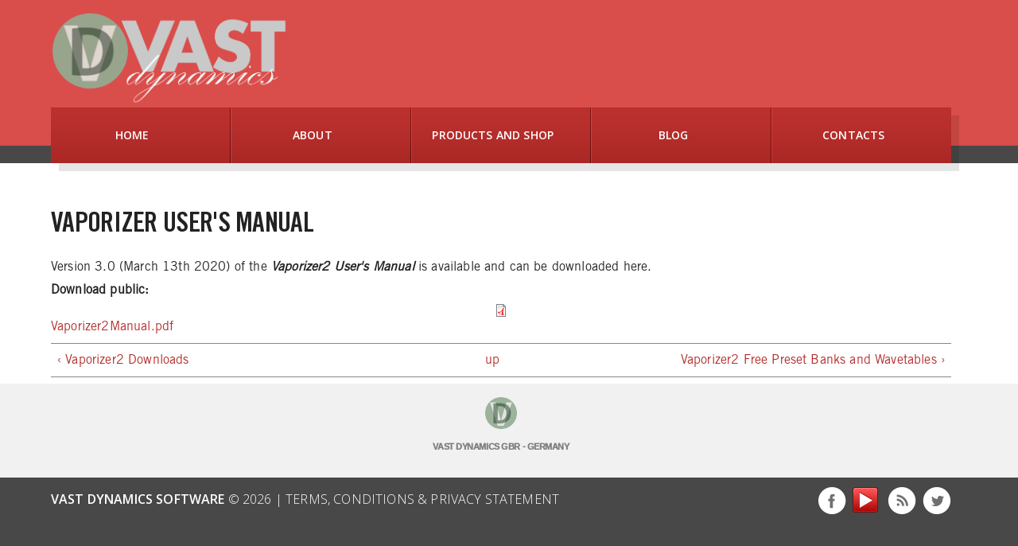

--- FILE ---
content_type: text/html; charset=utf-8
request_url: https://www.vast-dynamics.com/?q=VaporizerUserManual
body_size: 6137
content:
<!DOCTYPE html PUBLIC "-//W3C//DTD HTML+RDFa 1.1//EN"
"http://www.w3.org/MarkUp/DTD/xhtml-rdfa-1.dtd">
<!--[if IE 8 ]><html lang="en" dir="ltr" version="HTML+RDFa 1.1"
  xmlns:fb="http://www.facebook.com/2008/fbml"
  xmlns:content="http://purl.org/rss/1.0/modules/content/"
  xmlns:dc="http://purl.org/dc/terms/"
  xmlns:foaf="http://xmlns.com/foaf/0.1/"
  xmlns:rdfs="http://www.w3.org/2000/01/rdf-schema#"
  xmlns:sioc="http://rdfs.org/sioc/ns#"
  xmlns:sioct="http://rdfs.org/sioc/types#"
  xmlns:skos="http://www.w3.org/2004/02/skos/core#"
  xmlns:xsd="http://www.w3.org/2001/XMLSchema#" class="no-js ie8"><![endif]-->
<!--[if IE 9 ]><html lang="en" dir="ltr" version="HTML+RDFa 1.1"
  xmlns:fb="http://www.facebook.com/2008/fbml"
  xmlns:content="http://purl.org/rss/1.0/modules/content/"
  xmlns:dc="http://purl.org/dc/terms/"
  xmlns:foaf="http://xmlns.com/foaf/0.1/"
  xmlns:rdfs="http://www.w3.org/2000/01/rdf-schema#"
  xmlns:sioc="http://rdfs.org/sioc/ns#"
  xmlns:sioct="http://rdfs.org/sioc/types#"
  xmlns:skos="http://www.w3.org/2004/02/skos/core#"
  xmlns:xsd="http://www.w3.org/2001/XMLSchema#" class="no-js ie9"><![endif]-->
<!--[if (gt IE 9)|!(IE)]><!--><html lang="en" dir="ltr" version="HTML+RDFa 1.1"
  xmlns:fb="http://www.facebook.com/2008/fbml"
  xmlns:content="http://purl.org/rss/1.0/modules/content/"
  xmlns:dc="http://purl.org/dc/terms/"
  xmlns:foaf="http://xmlns.com/foaf/0.1/"
  xmlns:rdfs="http://www.w3.org/2000/01/rdf-schema#"
  xmlns:sioc="http://rdfs.org/sioc/ns#"
  xmlns:sioct="http://rdfs.org/sioc/types#"
  xmlns:skos="http://www.w3.org/2004/02/skos/core#"
  xmlns:xsd="http://www.w3.org/2001/XMLSchema#" class="no-js"><!--<![endif]-->
<head profile="http://www.w3.org/1999/xhtml/vocab">

  <meta charset="utf-8" />
<link rel="up" href="/?q=vaporizer" />
<link rel="next" href="/?q=presets" />
<link rel="shortcut icon" href="https://www.vast-dynamics.com/sites/default/files/favicon_2.ico" type="image/vnd.microsoft.icon" />
<link rel="prev" href="/?q=downloads" />
<meta name="description" content="Version 3.0 (March 13th 2020) of the Vaporizer2 User&#039;s Manual is available and can be downloaded here." />
<meta name="generator" content="Drupal 7 (https://www.drupal.org)" />
<link rel="canonical" href="https://www.vast-dynamics.com/?q=VaporizerUserManual" />
<link rel="shortlink" href="https://www.vast-dynamics.com/?q=node/171" />
<meta property="og:site_name" content="VAST Dynamics Software" />
<meta property="og:type" content="article" />
<meta property="og:url" content="https://www.vast-dynamics.com/?q=VaporizerUserManual" />
<meta property="og:title" content="Vaporizer User&#039;s Manual" />
<meta property="og:description" content="Version 3.0 (March 13th 2020) of the Vaporizer2 User&#039;s Manual is available and can be downloaded here." />
<meta property="og:updated_time" content="2020-03-14T18:30:27+02:00" />
<meta property="og:image" content="https://www.vast-dynamics.com/sites/default/files/vapo2box_neu_no_background_version_302_update.png" />
<meta property="article:published_time" content="2015-02-28T12:36:45+02:00" />
<meta property="article:modified_time" content="2020-03-14T18:30:27+02:00" />
  
  <!--[if lte IE 7]> <div style=' text-align:center; clear: both; padding:0 0 0 15px; position: relative;'> <a href="http://windows.microsoft.com/en-US/internet-explorer/products/ie/home?ocid=ie6_countdown_bannercode"><img src="http://storage.ie6countdown.com/assets/100/images/banners/warning_bar_0000_us.jpg" border="0" height="42" width="820" alt="You are using an outdated browser. For a faster, safer browsing experience, upgrade for free today." /></a></div> <![endif]-->
  
  <title>Vaporizer User's Manual | VAST Dynamics Software</title>
  
  <!--[if LT IE 9]>
  <script src="http://html5shim.googlecode.com/svn/trunk/html5.js"></script>
  <![endif]-->
  
  <!--[if lte IE 8]>
	<style type="text/css">
    	.poll .bar, .poll .bar .foreground { behavior:url(/sites/all/themes/theme823/js/PIE.php); zoom:1}

      body {min-width: 1152px !important;}
	</style>
<![endif]-->

  <style type="text/css" media="all">
@import url("https://www.vast-dynamics.com/modules/system/system.base.css?t8cu7x");
@import url("https://www.vast-dynamics.com/modules/system/system.menus.css?t8cu7x");
@import url("https://www.vast-dynamics.com/modules/system/system.messages.css?t8cu7x");
@import url("https://www.vast-dynamics.com/modules/system/system.theme.css?t8cu7x");
</style>
<style type="text/css" media="all">
@import url("https://www.vast-dynamics.com/modules/aggregator/aggregator.css?t8cu7x");
@import url("https://www.vast-dynamics.com/modules/book/book.css?t8cu7x");
@import url("https://www.vast-dynamics.com/modules/comment/comment.css?t8cu7x");
@import url("https://www.vast-dynamics.com/modules/field/theme/field.css?t8cu7x");
@import url("https://www.vast-dynamics.com/modules/node/node.css?t8cu7x");
@import url("https://www.vast-dynamics.com/modules/poll/poll.css?t8cu7x");
@import url("https://www.vast-dynamics.com/modules/search/search.css?t8cu7x");
@import url("https://www.vast-dynamics.com/modules/user/user.css?t8cu7x");
@import url("https://www.vast-dynamics.com/sites/all/modules/views/css/views.css?t8cu7x");
@import url("https://www.vast-dynamics.com/sites/all/modules/back_to_top/css/back_to_top.css?t8cu7x");
@import url("https://www.vast-dynamics.com/sites/all/modules/ckeditor/css/ckeditor.css?t8cu7x");
</style>
<style type="text/css" media="all">
@import url("https://www.vast-dynamics.com/sites/all/libraries/colorbox/example1/colorbox.css?t8cu7x");
@import url("https://www.vast-dynamics.com/sites/all/modules/ctools/css/ctools.css?t8cu7x");
@import url("https://www.vast-dynamics.com/sites/all/modules/panels/css/panels.css?t8cu7x");
@import url("https://www.vast-dynamics.com/sites/all/modules/dismiss/css/dismiss.base.css?t8cu7x");
@import url("https://www.vast-dynamics.com/sites/default/files/css/follow.css?t8cu7x");
@import url("https://www.vast-dynamics.com/sites/all/libraries/superfish/css/superfish.css?t8cu7x");
</style>
<style type="text/css" media="screen">
@import url("https://www.vast-dynamics.com/sites/all/themes/theme823/css/boilerplate.css?t8cu7x");
@import url("https://www.vast-dynamics.com/sites/all/themes/theme823/css/style.css?t8cu7x");
@import url("https://www.vast-dynamics.com/sites/all/themes/theme823/css/maintenance-page.css?t8cu7x");
@import url("https://www.vast-dynamics.com/sites/all/themes/theme823/css/skeleton.css?t8cu7x");
</style>
  <script type="text/javascript" src="https://www.vast-dynamics.com/sites/all/modules/jquery_update/replace/jquery/1.10/jquery.min.js?v=1.10.2"></script>
<script type="text/javascript" src="https://www.vast-dynamics.com/misc/jquery-extend-3.4.0.js?v=1.10.2"></script>
<script type="text/javascript" src="https://www.vast-dynamics.com/misc/jquery.once.js?v=1.2"></script>
<script type="text/javascript" src="https://www.vast-dynamics.com/misc/drupal.js?t8cu7x"></script>
<script type="text/javascript" src="https://www.vast-dynamics.com/sites/all/modules/jquery_update/replace/ui/ui/minified/jquery.ui.effect.min.js?v=1.10.2"></script>
<script type="text/javascript" src="https://www.vast-dynamics.com/sites/all/modules/back_to_top/js/back_to_top.js?t8cu7x"></script>
<script type="text/javascript" src="https://www.vast-dynamics.com/sites/all/libraries/colorbox/jquery.colorbox-min.js?t8cu7x"></script>
<script type="text/javascript" src="https://www.vast-dynamics.com/sites/all/modules/colorbox/js/colorbox.js?t8cu7x"></script>
<script type="text/javascript" src="https://www.vast-dynamics.com/sites/all/libraries/superfish/jquery.hoverIntent.minified.js?t8cu7x"></script>
<script type="text/javascript" src="https://www.vast-dynamics.com/sites/all/libraries/superfish/sftouchscreen.js?t8cu7x"></script>
<script type="text/javascript" src="https://www.vast-dynamics.com/sites/all/libraries/superfish/superfish.js?t8cu7x"></script>
<script type="text/javascript" src="https://www.vast-dynamics.com/sites/all/libraries/easing/jquery.easing.js?t8cu7x"></script>
<script type="text/javascript" src="https://www.vast-dynamics.com/sites/all/modules/superfish/superfish.js?t8cu7x"></script>
<script type="text/javascript" src="https://www.vast-dynamics.com/sites/all/themes/theme823/js/theme823.core.js?t8cu7x"></script>
<script type="text/javascript" src="https://www.vast-dynamics.com/sites/all/themes/theme823/js/jquery.loader.js?t8cu7x"></script>
<script type="text/javascript" src="https://www.vast-dynamics.com/sites/all/themes/theme823/js/jquery.debouncedresize.js?t8cu7x"></script>
<script type="text/javascript" src="https://www.vast-dynamics.com/sites/all/themes/theme823/js/jquery.mobilemenu.js?t8cu7x"></script>
<script type="text/javascript">
<!--//--><![CDATA[//><!--
jQuery.extend(Drupal.settings, {"basePath":"\/","pathPrefix":"","ajaxPageState":{"theme":"theme823","theme_token":"Mz4kQorgQFrZD1ptCuRd0YE4NQJkPNlE8DqKv-ECKfU","js":{"0":1,"sites\/all\/modules\/addthis\/addthis.js":1,"sites\/all\/modules\/jquery_update\/replace\/jquery\/1.10\/jquery.min.js":1,"misc\/jquery-extend-3.4.0.js":1,"misc\/jquery.once.js":1,"misc\/drupal.js":1,"sites\/all\/modules\/jquery_update\/replace\/ui\/ui\/minified\/jquery.ui.effect.min.js":1,"sites\/all\/modules\/back_to_top\/js\/back_to_top.js":1,"sites\/all\/libraries\/colorbox\/jquery.colorbox-min.js":1,"sites\/all\/modules\/colorbox\/js\/colorbox.js":1,"sites\/all\/libraries\/superfish\/jquery.hoverIntent.minified.js":1,"sites\/all\/libraries\/superfish\/sftouchscreen.js":1,"sites\/all\/libraries\/superfish\/superfish.js":1,"sites\/all\/libraries\/easing\/jquery.easing.js":1,"sites\/all\/modules\/superfish\/superfish.js":1,"sites\/all\/themes\/theme823\/js\/theme823.core.js":1,"sites\/all\/themes\/theme823\/js\/jquery.loader.js":1,"sites\/all\/themes\/theme823\/js\/jquery.debouncedresize.js":1,"sites\/all\/themes\/theme823\/js\/jquery.mobilemenu.js":1},"css":{"modules\/system\/system.base.css":1,"modules\/system\/system.menus.css":1,"modules\/system\/system.messages.css":1,"modules\/system\/system.theme.css":1,"modules\/aggregator\/aggregator.css":1,"modules\/book\/book.css":1,"modules\/comment\/comment.css":1,"modules\/field\/theme\/field.css":1,"modules\/node\/node.css":1,"modules\/poll\/poll.css":1,"modules\/search\/search.css":1,"modules\/user\/user.css":1,"sites\/all\/modules\/views\/css\/views.css":1,"sites\/all\/modules\/back_to_top\/css\/back_to_top.css":1,"sites\/all\/modules\/ckeditor\/css\/ckeditor.css":1,"sites\/all\/libraries\/colorbox\/example1\/colorbox.css":1,"sites\/all\/modules\/ctools\/css\/ctools.css":1,"sites\/all\/modules\/panels\/css\/panels.css":1,"sites\/all\/modules\/dismiss\/css\/dismiss.base.css":1,"sites\/default\/files\/css\/follow.css":1,"sites\/all\/libraries\/superfish\/css\/superfish.css":1,"sites\/all\/themes\/theme823\/css\/boilerplate.css":1,"sites\/all\/themes\/theme823\/css\/style.css":1,"sites\/all\/themes\/theme823\/css\/maintenance-page.css":1,"sites\/all\/themes\/theme823\/css\/skeleton.css":1}},"colorbox":{"opacity":"0.85","current":"{current} of {total}","previous":"\u00ab Prev","next":"Next \u00bb","close":"Close","maxWidth":"98%","maxHeight":"98%","fixed":true,"mobiledetect":true,"mobiledevicewidth":"480px","specificPagesDefaultValue":"admin*\nimagebrowser*\nimg_assist*\nimce*\nnode\/add\/*\nnode\/*\/edit\nprint\/*\nprintpdf\/*\nsystem\/ajax\nsystem\/ajax\/*"},"back_to_top":{"back_to_top_button_trigger":"100","back_to_top_button_text":"Back to top","#attached":{"library":[["system","ui"]]}},"dismiss":{"fadeout":0},"superfish":{"1":{"id":"1","sf":{"animation":{"opacity":"show","height":["show","easeOutCubic"]},"speed":"\u0027fast\u0027","autoArrows":false,"dropShadows":false,"disableHI":false},"plugins":{"touchscreen":{"mode":"useragent_custom","useragent":"iphone|android|ipad"},"supposition":false,"bgiframe":false}}}});
//--><!]]>
</script>

  <meta name="viewport" content="width=device-width, initial-scale=1, maximum-scale=1.0, user-scalable=no">

</head>
<body id="body" class="html not-front not-logged-in no-sidebars page-node page-node- page-node-171 node-type-downloads with-navigation with-subnav section-vaporizerusermanual" >

    
<div id="page-wrapper">

    <div id="page">

        <header id="header" role="banner" class="clearfix">
                
            <div class="section-1 clearfix">
                <div class="container-12">
                    <div class="grid-12">
                        <div class="clearfix">
                            <div class="col1">
                                                                    <a href="/" title="Home" rel="home" id="logo">
                                        <img src="https://www.vast-dynamics.com/web/sites/default/files/vastwebtitleorigtransp.png" alt="Home" />
                                    </a>
                                                            
                                                            </div>
                            
                            <div class="col2">
                                                            </div>
                        </div>
                                                     <div class="section-3 clearfix">
                                  <div class="region region-menu">
    <div id="block-superfish-1" class="block block-superfish block-odd">

      
  <div class="content">
    <ul id="superfish-1" class="menu sf-menu sf-main-menu sf-horizontal sf-style-none sf-total-items-5 sf-parent-items-1 sf-single-items-4"><li id="menu-201-1" class="first odd sf-item-1 sf-depth-1 sf-no-children"><a href="/" class="sf-depth-1">Home</a></li><li id="menu-4075-1" class="middle even sf-item-2 sf-depth-1 sf-no-children"><a href="/?q=about" class="sf-depth-1">About</a></li><li id="menu-4076-1" class="middle odd sf-item-3 sf-depth-1 sf-total-children-1 sf-parent-children-0 sf-single-children-1 menuparent"><a href="/?q=products" title="Products and Shop" class="sf-depth-1 menuparent">Products and Shop</a><ul><li id="menu-5345-1" class="firstandlast odd sf-item-1 sf-depth-2 sf-no-children"><a href="/?q=Vaporizer2" class="sf-depth-2">Vaporizer2</a></li></ul></li><li id="menu-668-1" class="middle even sf-item-4 sf-depth-1 sf-no-children"><a href="/?q=blog" title="" class="sf-depth-1">Blog</a></li><li id="menu-442-1" class="last odd sf-item-5 sf-depth-1 sf-no-children"><a href="/?q=contacts" title="" class="sf-depth-1">Contacts</a></li></ul>  </div><!-- /.content -->

</div><!-- /.block -->  </div>
                            </div>
                                            </div>
                </div>
            </div>
                        
            <div class="section-2-wrap">
                <div class="container-12">
                    <div class="grid-12">
                                            </div>
                </div>
            </div>
            
            <div class="haeder-bottom-wrap">
                <div class="container-12">
                    <div class="grid-12">
                                            </div>
                </div>
            </div>
            
                
        </header><!-- /#header -->


        <div id="main-wrapper">
        
            <div class="container-12">
                <div class="grid-12">
                                                
                            
                    <div id="main" class="clearfix">
                        
                        
                        


                            
                        
                        


                      
                        <div id="content" class="column" role="main">
                            <div class="section">
                            
                                                                
                                                                
                                                                
                                                                  <h1 class="title" id="page-title">Vaporizer User&#039;s Manual</h1>
                                                                
                                                                
                                                                  <div class="tabs"></div>
                                                                
                                                                
                                                                
                                  <div class="region region-content">
    <div id="block-system-main" class="block block-system block-even">

      
  <div class="content">
    <div id="node-171" class="node node-downloads node-odd published with-comments node-full clearfix" about="/?q=VaporizerUserManual" typeof="sioc:Item foaf:Document">

      <span property="dc:title" content="Vaporizer User&#039;s Manual" class="rdf-meta element-hidden"></span><span property="sioc:num_replies" content="0" datatype="xsd:integer" class="rdf-meta element-hidden"></span>
  
  <div class="content clearfix">
    <div class="field field-name-body field-type-text-with-summary field-label-hidden"><div class="field-items"><div class="field-item even" property="content:encoded"><p>Version 3.0&nbsp;(March 13th 2020) of the <em><strong>Vaporizer2 User's Manual</strong> </em>is available and can be downloaded here.</p>
</div></div></div><div class="field field-name-field-download-public field-type-file field-label-above"><div class="field-label">Download public:&nbsp;</div><div class="field-items"><div class="field-item even"><span class="file"><img class="file-icon" alt="PDF icon" title="application/pdf" src="/modules/file/icons/application-pdf.png" /> <a href="https://www.vast-dynamics.com/sites/default/files/downloads/Vaporizer2Manual.pdf" type="application/pdf; length=4368423">Vaporizer2Manual.pdf</a></span></div></div></div>  <footer id="book-navigation-113" class="book-navigation">
    
        <p class="page-links clearfix">
              <a href="/?q=downloads" class="page-previous" title="Go to previous page">‹ Vaporizer2 Downloads</a>
                    <a href="/?q=vaporizer" class="page-up" title="Go to parent page">up</a>
                    <a href="/?q=presets" class="page-next" title="Go to next page">Vaporizer2 Free Preset Banks and Wavetables ›</a>
          </p>
    
  </footer><!-- /.book-navigation -->
  </div>

  
  
</div>
  </div><!-- /.content -->

</div><!-- /.block -->  </div>
                            
                            </div>
                        </div>
                    </div><!-- /#main -->
                            
                                    </div>
            </div>
        
        </div>
        
        <footer id="footer" role="contentinfo">
                            <div class="footer-wrapper-top">
                    <div class="container-12">
                        <div class="grid-12">
                            <div class="clearfix">
                                  <div class="region region-footer-top">
    <div id="block-views-partners-block" class="block block-views block-odd">

      
  <div class="content">
    <div class="view view-partners view-id-partners view-display-id-block view-dom-id-93e2abbaa1f0c6b0f4903abbbf80e5e4">
        
  
  
      <div class="view-content">
        <div class="views-row views-row-1 views-row-odd views-row-first views-row-last">
      
  <div class="views-field views-field-field-logo opacity-hover">        <div class="field-content"><a href="/?q=node/98"><img typeof="foaf:Image" src="https://www.vast-dynamics.com/sites/default/files/logokreisvdalpha40.png" width="40" height="40" alt="" /></a></div>  </div>  
  <span class="views-field views-field-body">        <h3 class="field-content"><div class="field field-name-body field-type-text-with-summary field-label-hidden"><div class="field-items"><div class="field-item even" property="content:encoded"><p class="rtecenter"><span style="font-size:11px"><span style="color:#808080"><span style="font-family:arial,helvetica,sans-serif">VAST Dynamics GbR - Germany</span></span></span></p>
</div></div></div></h3>  </span>  </div>
    </div>
  
  
  
  
  
  
</div>  </div><!-- /.content -->

</div><!-- /.block -->  </div>
                            </div>
                        </div>
                    </div>
                </div>
                        <div class="footer-wrapper">
                <div class="container-12">
                    <div class="grid-12">
                        <div class="clearfix">
                              <div class="region region-footer">
    <div id="block-follow-site" class="block block-follow block-even">

      
  <div class="content">
    <div class='follow-links clearfix site'><div class='follow-link-wrapper follow-link-wrapper-facebook'><a href="http://www.facebook.com/vastdynamics" class="follow-link follow-link-facebook follow-link-site" title="Follow VAST Dynamics Software on Facebook">Facebook</a>
</div><div class='follow-link-wrapper follow-link-wrapper-youtube'><a href="http://www.youtube.com/channel/UCtRpbVnyQR950exf2sx95hw" class="follow-link follow-link-youtube follow-link-site" title="Follow VAST Dynamics Software on YouTube">YouTube</a>
</div><div class='follow-link-wrapper follow-link-wrapper-this-site'><a href="/?q=rss.xml" class="follow-link follow-link-this-site follow-link-site" title="Follow VAST Dynamics Software on This site (RSS)">This site (RSS)</a>
</div><div class='follow-link-wrapper follow-link-wrapper-twitter'><a href="https://twitter.com/_vastdynamics" class="follow-link follow-link-twitter follow-link-site" title="Follow VAST Dynamics Software on Twitter">Twitter</a>
</div></div>  </div><!-- /.content -->

</div><!-- /.block --><div id="block-block-5" class="block block-block block-odd">

      
  <div class="content">
    <span>VAST Dynamics Software</span> &copy; 2026 | <a href="?q=node/79">Terms, Conditions & Privacy Statement</a>  </div><!-- /.content -->

</div><!-- /.block -->  </div>
                        </div>
                    </div>
                </div>
            </div>
        </footer>

    </div><!-- /#page -->
</div><!-- /#page-wrapper -->  <script type="text/javascript">
<!--//--><![CDATA[//><!--
/**
 * @file
 *   Main JavaScript file for Dismiss module
 */

(function ($) {

  Drupal.behaviors.dismiss = {
    attach: function (context, settings) {

      // Prepend the Dismiss button to each message box.
      $('.messages').each(function () {
        var flag = $(this).children().hasClass('dismiss');

        if (!flag) {
          $(this).prepend('<button class="dismiss"><span class="element-invisible">' + Drupal.t('Close this message.') + '</span></button>');
        }
      });

      // When the Dismiss button is clicked hide this set of messages.
      $('.dismiss').click(function (event) {
        $(this).parent().hide('fast');
        // In case this message is inside a form, prevent form submission.
        event.preventDefault();
      });

      // Fadeout out status messages when positive value defined.
      if (Drupal.settings.dismiss.fadeout > 0) {
        setTimeout(function () { $('.messages.status').fadeOut(); }, Drupal.settings.dismiss.fadeout);
      }

    }
  }

})(jQuery);

//--><!]]>
</script>
<script type="text/javascript" src="https://www.vast-dynamics.com/sites/all/modules/addthis/addthis.js?t8cu7x"></script>
 
</body>
</html>

--- FILE ---
content_type: text/css
request_url: https://www.vast-dynamics.com/sites/all/themes/theme823/css/boilerplate.css?t8cu7x
body_size: 9997
content:
/**
* Reset CSS
 */
html, body, div, span, object, iframe,
h1, h2, h3, h4, h5, h6, p, blockquote, pre,
abbr, address, cite, code,
del, dfn, em, img, ins, kbd, q, samp,
small, strong, sub, sup, var,
b, i,
dl, dt, dd, ol, ul, li,
fieldset, form, label, legend,
table, caption, tbody, tfoot, thead, tr, th, td,
article, aside, canvas, details, figcaption, figure, 
footer, header, hgroup, menu, nav, section, summary,
time, mark, audio, video {
    margin:0;
    padding:0;
    border:0;
    outline:0;
    font-size:100%;
	/*font-size:14px;*/
    vertical-align:baseline;
    background:transparent;
}

ul { 
   list-style-type: disc; 
   list-style-position: inside;
    
   padding-left: 1.28571429em;   
   text-indent: -1.28571429em;
  
   text-align: left !important;
}
ol { 
   list-style-type: decimal;   
   list-style-position: inside;
   
}
ul ul, ol ul { 
   list-style-type: circle; 
   list-style-position: inside;
   margin-left: 15px; 
   line-height: 1.4em;
}
ol ol, ul ol { 
   list-style-type: lower-latin; 
   list-style-position: inside; 
   margin-left: 15px; 
   line-height: 1.4em;
}

dl { margin: 0 0 1.5em 0; }
dl dt { font-weight: bold; }
dd { margin-left: 1.5em; }
table { margin-bottom:1.5em; width:100%; }
th, tr, td { padding: 0.1em 0.5em; vertical-align: middle; }
hr { background:#666; border:none; clear:both; float:none; height:1px; margin: -1px 0 1.5em; width: 100%; }
fieldset { border: 1px solid #ccc; margin: .5em 0; padding: 1em; }

iframe { background:#e3e3e3 !important;}
.at300b iframe { background: none !important;}

.addthis_toolbox {
  padding-top: 3px;
}

.addthis_button_compact {
  margin: 4px 0 0 30px;
}
/**
 * Normalize CSS
 */
article, aside, details, figcaption, figure, footer, header, hgroup, nav, section { display: block; }
audio, canvas, video { display: inline-block; *display: inline; *zoom: 1; }
audio:not([controls]) { display: none; }
[hidden] { display: none; }

p {
  /*margin:0 0 15px 0; CHTS*/
  margin:8px 0 4px 0;
}

nav ul {
    list-style:none;
}

blockquote, q {
    quotes:none;
}

blockquote:before, blockquote:after,
q:before, q:after {
    content:'';
    content:none;
}

/* change colours to suit your needs */
ins {
    background-color:#46a7e2;
    color:#000;
    text-decoration:none;
}

/* change colours to suit your needs */
mark {
    background-color:#46a7e2;
    color:#000; 
    font-style:italic;
    font-weight:bold;
}

del {
    text-decoration: line-through;
}

abbr[title], dfn[title] {
    border-bottom:1px dotted;
    cursor:help;
}

table {
    border-collapse:collapse;
    border-spacing:0;
	text-align: left;
}

/* change border colour to suit your needs */
hr {
    display:block;
    height:1px;
    border:0;   
    border-top:1px solid #cccccc;
    margin:1em 0;
    padding:0;
}


/* END RESET CSS */


/* fonts.css from the YUI Library: developer.yahoo.com/yui/
   Refer to developer.yahoo.com/yui/3/cssfonts/ for font sizing percentages

  There are three custom edits:
   * remove arial, helvetica from explicit font stack
   * we normalize monospace styles ourselves
   * table font-size is reset in the HTML5 reset above so there is no need to repeat
*/


/* =============================================================================
   Forms from normalize
   ========================================================================== */
   
/*
 * Corrects margin displayed oddly in IE6/7
 */
form {
    margin: 0;
}

/*
 * 1. Corrects font size not being inherited in all browsers
 * 2. Addresses margins set differently in IE6/7, F3/4, S5, Chrome
 * 3. Improves appearance and consistency in all browsers
 */

button,
input,
select,
textarea {
    font-size: 100%; /* 1 */
	  font-family: sans-serif;
    margin: 0; /* 2 */
    vertical-align: baseline; /* 3 */
    *vertical-align: middle; /* 3 */
}

/*
 * 1. Addresses FF3/4 setting line-height using !important in the UA stylesheet
 * 2. Corrects inner spacing displayed oddly in IE6/7
 */

button,
input {
    line-height: normal; /* 1 */
    *overflow: visible;  /* 2 */
}

/*
 * Corrects overlap and whitespace issue for buttons and inputs in IE6/7
 * Known issue: reintroduces inner spacing
 */

table button,
table input {
    *overflow: auto;
}

/*
 * 1. Improves usability and consistency of cursor style between image-type 'input' and others
 * 2. Corrects inability to style clickable 'input' types in iOS
 */

button,
html input[type="button"], 
input[type="reset"], 
input[type="submit"] {
    cursor: pointer; /* 1 */
    -webkit-appearance: button; /* 2 */
}

/*
 * 1. Addresses box sizing set to content-box in IE8/9
 * 2. Addresses excess padding in IE8/9
 */

input[type="checkbox"],
input[type="radio"] {
    box-sizing: border-box; /* 1 */
    padding: 0; /* 2 */
}

/*
 * 1. Addresses appearance set to searchfield in S5, Chrome
 * 2. Addresses box sizing set to border-box in S5, Chrome (include -moz to future-proof)
 */

input[type="search"] {
    -webkit-appearance: textfield; /* 1 */
    -moz-box-sizing: content-box;
    -webkit-box-sizing: content-box; /* 2 */
    box-sizing: content-box;
}

/*
 * Corrects inner padding displayed oddly in S5, Chrome on OSX
 */

input[type="search"]::-webkit-search-decoration {
    -webkit-appearance: none;
}

/*
 * Corrects inner padding and border displayed oddly in FF3/4
 * www.sitepen.com/blog/2008/05/14/the-devils-in-the-details-fixing-dojos-toolbar-buttons/
 */

button::-moz-focus-inner,
input::-moz-focus-inner {
    border: 0;
    padding: 0;
}

/*
 * 1. Removes default vertical scrollbar in IE6/7/8/9
 * 2. Improves readability and alignment in all browsers
 */

textarea {
    overflow:auto; vertical-align:top; resize:none;
}

select:focus, input:focus, textarea:focus { outline:none;}



/* normalize monospace sizing 
 * en.wikipedia.org/wiki/MediaWiki_talk:Common.css/Archive_11#Teletype_style_fix_for_Chrome
 */
pre, code, kbd, samp { font-family: monospace, sans-serif; }
 

/* 
 * minimal base styles 
 */


body, select, input, textarea { 
  /* #444 looks better than black */ 
  color: #444; 
}

h1,h2,h3,h4,h5,h6 { font-weight: normal;
/* CHTS */
	text-align: left;
 }
h1 {
  font-size:36px;
  line-height:1em;
  margin-bottom:.5em; 
}

h2 {
  font-size:24px;
}

h3 {
  font-size:18px;
  line-height:2em;
}

h4 {
  font-size:15px;
  line-height: 1.25em;
  margin-bottom: 1.25em; 
}

h5 {
  font-size:12px;
  font-weight:bold;
  margin-bottom:1.5em; 
}

h6 {
  font-size:10px;
  font-weight:bold;
  line-height: 1.8em;
  margin-bottom:1.8em;
}

 
/* Accessible focus treatment */
a:hover, a:active { outline:none; }

ul, ol { margin-left:0; }
ol { list-style-type:decimal; }

/* Remove margins for navigation lists */

small { font-size:85%; }
strong, th { font-weight:bold; }

img { font-size:0; line-height:0; vertical-align:top;}
td, td img { vertical-align:top; }

sub { vertical-align:sub; font-size:smaller; }
sup { vertical-align:super; font-size:smaller; }

pre { 
  padding:15px; 
  white-space:pre; /* CSS2 */
  white-space:pre-wrap; /* CSS 2.1 */
  white-space:pre-line; /* CSS 3 (and 2.1 as well, actually) */
  word-wrap:break-word; /* IE */
}
 
legend { *margin-left:-7px; }

input[type="radio"] { vertical-align:text-bottom; }
input[type="checkbox"] { vertical-align:middle; *vertical-align:baseline;}

/* hand cursor on clickable input elements */
label, input[type=button], input[type=submit], button { cursor:pointer;}
label { display: table; font-weight: normal;}
label.option { display: inline;}
 
/*
 * 1. Correct font-size not inheriting in all browsers
 * 2. Remove margins in FF3/4 S5 Chrome
 * 3. Define consistent vertical alignment display in all browsers
 */

button, input, select, textarea { font-size: 100%; margin: 0; vertical-align: baseline; *vertical-align: middle; }

/*
 * 1. Define line-height as normal to match FF3/4 (set using !important in the UA stylesheet)
 * 2. Correct inner spacing displayed oddly in IE6/7
 */

button, input { line-height: normal; *overflow: visible; }

table button, table input { *overflow: auto; }

/* colors for form validity */
input:valid, textarea:valid   {  }
input:invalid, textarea:invalid { 
      border-radius:1px;
      box-shadow:0px 0px 5px red;
}
.no-boxshadow input:invalid, 
.no-boxshadow textarea:invalid { background-color:#f0dddd; }


/* These selection declarations have to be separate.*/
::-moz-selection{ background:#46a7e2; color:#fff; text-shadow:none; }
::selection { background:#46a7e2; color:#fff; text-shadow:none; } 

/*  j.mp/webkit-tap-highlight-color */
a:link { -webkit-tap-highlight-color: #46a7e2; } 

/* make buttons play nice in IE:    
button {  width: auto; overflow: visible; }
 
/* bicubic resizing for non-native sized IMG */
img { -ms-interpolation-mode: bicubic; }

/*
 * Correct overflow not hidden in IE9 
 */

svg:not(:root) { overflow: hidden; }


#skip-link {
  position: absolute;
}

/* 
 * Non-semantic helper classes 
 */

/* for image replacement */
.ir { display:block; border:0; text-indent:-999em; overflow:hidden; background-color:transparent; background-repeat:no-repeat; text-align:left; direction:ltr; }
.ir br { display:none; }

/* Hide from both screenreaders and browsers:h5bp.com/u */
.hidden { display:none !important; visibility:hidden; }

/* Hide only visually, but have it available for screenreaders:h5bp.com/v */
.visuallyhidden { border:0; clip:rect(0 0 0 0); height:1px; margin:-1px; overflow:hidden; padding:0; position:absolute; width:1px; }

/* Extends the .visuallyhidden class to allow the element to be focusable when navigated to via the keyboard:h5bp.com/p */
.visuallyhidden.focusable:active, .visuallyhidden.focusable:focus { clip:auto; height:auto; margin:0; overflow:visible; position:static; width:auto; }

/* Hide visually and from screenreaders, but maintain layout */
.invisible { visibility: hidden; }


.clearfix:before, .clearfix:after { content:""; display:table; }
.clearfix:after { clear:both;}
.clearfix { zoom:1; }


#cboxTitle { 
  background: #fff;
  opacity: 0.8;
  -moz-opacity: 0.8;
  filter:alpha(opacity=80);
}

#edit-author #edit-name {
  background-image: none;
}

--- FILE ---
content_type: text/css
request_url: https://www.vast-dynamics.com/sites/default/files/css/follow.css?t8cu7x
body_size: 6247
content:
/**
 * This CSS file is generated by Follow module. DO NOT edit it directly.
 * Instead, copy the file to your theme's CSS directory and edit it there.
 */

/**
 * Paul Robert Lloyd 32x32 icon style.
 */
a.follow-link {
  display: block;
  height: 30px;
  line-height: 26px;
  background-position: 0 0;
  background-repeat: no-repeat;
  padding-left: 28px;
  padding-right: 3px;

  /* Used for hiding the text */
  text-indent: 0em;
  white-space: normal;
  overflow: hidden;
  text-align: left;
  direction: ltr;
}

span.follow-link-wrapper a {
  float: left;
}

a.follow-link-facebook {
  background-image: url(/sites/all/modules/follow/icons/paulrobertlloyd32/icon-facebook.png);
}

a.follow-link-googleplus {
  background-image: url(/sites/all/modules/follow/icons/paulrobertlloyd32/icon-googleplus.png);
}

a.follow-link-myspace {
  background-image: url(/sites/all/modules/follow/icons/paulrobertlloyd32/icon-myspace.png);
}

a.follow-link-virb {
  background-image: url(/sites/all/modules/follow/icons/paulrobertlloyd32/icon-virb.png);
}

a.follow-link-bliptv {
  background-image: url(/sites/all/modules/follow/icons/paulrobertlloyd32/icon-bliptv.png);
}

a.follow-link-lastfm {
  background-image: url(/sites/all/modules/follow/icons/paulrobertlloyd32/icon-lastfm.png);
}

a.follow-link-youtube {
  background-image: url(/sites/all/modules/follow/icons/paulrobertlloyd32/icon-youtube.png);
}

a.follow-link-twitter {
  background-image: url(/sites/all/modules/follow/icons/paulrobertlloyd32/icon-twitter.png);
}

a.follow-link-picasa {
  background-image: url(/sites/all/modules/follow/icons/paulrobertlloyd32/icon-picasa.png);
}

a.follow-link-flickr {
  background-image: url(/sites/all/modules/follow/icons/paulrobertlloyd32/icon-flickr.png);
}

a.follow-link-vimeo {
  background-image: url(/sites/all/modules/follow/icons/paulrobertlloyd32/icon-vimeo.png);
}

a.follow-link-linkedin {
  background-image: url(/sites/all/modules/follow/icons/paulrobertlloyd32/icon-linkedin.png);
}

a.follow-link-delicious {
  background-image: url(/sites/all/modules/follow/icons/paulrobertlloyd32/icon-delicious.png);
}

a.follow-link-tumblr {
  background-image: url(/sites/all/modules/follow/icons/paulrobertlloyd32/icon-tumblr.png);
}

a.follow-link-this-site {
  background-image: url(/sites/all/modules/follow/icons/paulrobertlloyd32/icon-feed.png);
}

a.follow-link-viadeo {
  background-image: url(/sites/all/modules/follow/icons/paulrobertlloyd32/icon-viadeo.png);
}

a.follow-link-xing {
  background-image: url(/sites/all/modules/follow/icons/paulrobertlloyd32/icon-xing.png);
}

a.follow-link-spiceworks {
  background-image: url(/sites/all/modules/follow/icons/paulrobertlloyd32/icon-spiceworks.png);
}

a.follow-link-instagram {
  background-image: url(/sites/all/modules/follow/icons/paulrobertlloyd32/icon-instagram.png);
}

a.follow-link-pinterest {
  background-image: url(/sites/all/modules/follow/icons/paulrobertlloyd32/icon-pinterest.png);
}
a.follow-link-newsletter {
  background-image: url(/sites/all/modules/follow/icons/paulrobertlloyd32/icon-newsletter.png);
}

/* Custom overrides for this style. */
a.follow-link {
  height: 38px;
  line-height: 34px;
  padding-left: 38px;
  padding-right: 5px;
}
/* End custom overrides. */
/**
 * Small icon style.
 */
.follow-links.user a.follow-link {
  display: block;
  height: 30px;
  line-height: 26px;
  background-position: 0 0;
  background-repeat: no-repeat;
  padding-left: 28px;
  padding-right: 3px;

  /* Used for hiding the text */
  text-indent: 0em;
  white-space: normal;
  overflow: hidden;
  text-align: left;
  direction: ltr;
}

.follow-links.user span.follow-link-wrapper a {
  float: left;
}

.follow-links.user a.follow-link-facebook {
  background-image: url(/sites/all/modules/follow/icons/small/icon-facebook.png);
}

.follow-links.user a.follow-link-googleplus {
  background-image: url(/sites/all/modules/follow/icons/small/icon-googleplus.png);
}

.follow-links.user a.follow-link-myspace {
  background-image: url(/sites/all/modules/follow/icons/small/icon-myspace.png);
}

.follow-links.user a.follow-link-virb {
  background-image: url(/sites/all/modules/follow/icons/small/icon-virb.png);
}

.follow-links.user a.follow-link-bliptv {
  background-image: url(/sites/all/modules/follow/icons/small/icon-bliptv.png);
}

.follow-links.user a.follow-link-lastfm {
  background-image: url(/sites/all/modules/follow/icons/small/icon-lastfm.png);
}

.follow-links.user a.follow-link-youtube {
  background-image: url(/sites/all/modules/follow/icons/small/icon-youtube.png);
}

.follow-links.user a.follow-link-twitter {
  background-image: url(/sites/all/modules/follow/icons/small/icon-twitter.png);
}

.follow-links.user a.follow-link-picasa {
  background-image: url(/sites/all/modules/follow/icons/small/icon-picasa.png);
}

.follow-links.user a.follow-link-flickr {
  background-image: url(/sites/all/modules/follow/icons/small/icon-flickr.png);
}

.follow-links.user a.follow-link-vimeo {
  background-image: url(/sites/all/modules/follow/icons/small/icon-vimeo.png);
}

.follow-links.user a.follow-link-linkedin {
  background-image: url(/sites/all/modules/follow/icons/small/icon-linkedin.png);
}

.follow-links.user a.follow-link-delicious {
  background-image: url(/sites/all/modules/follow/icons/small/icon-delicious.png);
}

.follow-links.user a.follow-link-tumblr {
  background-image: url(/sites/all/modules/follow/icons/small/icon-tumblr.png);
}

.follow-links.user a.follow-link-this-site {
  background-image: url(/sites/all/modules/follow/icons/small/icon-feed.png);
}

.follow-links.user a.follow-link-viadeo {
  background-image: url(/sites/all/modules/follow/icons/small/icon-viadeo.png);
}

.follow-links.user a.follow-link-xing {
  background-image: url(/sites/all/modules/follow/icons/small/icon-xing.png);
}

.follow-links.user a.follow-link-spiceworks {
  background-image: url(/sites/all/modules/follow/icons/small/icon-spiceworks.png);
}

.follow-links.user a.follow-link-instagram {
  background-image: url(/sites/all/modules/follow/icons/small/icon-instagram.png);
}

.follow-links.user a.follow-link-pinterest {
  background-image: url(/sites/all/modules/follow/icons/small/icon-pinterest.png);
}
.follow-links.user a.follow-link-newsletter {
  background-image: url(/sites/all/modules/follow/icons/small/icon-newsletter.png);
}



--- FILE ---
content_type: text/css
request_url: https://www.vast-dynamics.com/sites/all/themes/theme823/css/style.css?t8cu7x
body_size: 33622
content:
@import url(//fonts.googleapis.com/css?family=Open+Sans:400,600,300);

/* ------------------------- DRUPAL 7 FRAMEWORK ------------------------- */

@font-face { 
font-family: TradeGothicLTStd-BdCn20; src: url('https://www.vast-dynamics.com/web/sites/default/files/TradeGothicLTStd-BdCn20.ttf'); 
} 

@font-face { 
font-family: TradeGothicLTCom; src: url('https://www.vast-dynamics.com/web/sites/default/files/TradeGothic.otf');
} 
 
body#body {
	background: #484848;
	/*color: #444444; 
	font: 14px/22px Arial, Helvetica, sans-serif;CHTS*/
	color: #222222;		
	font-family: TradeGothicLTCom,Helvetica,Arial,sans-serif;	
	line-height: 1.6em;
	letter-spacing: 0.01em;
	
	position:relative;
	min-width:300px;
	-webkit-text-size-adjust: none;
	
	/* CHTS*/
	text-align: justify;
	
}

/*p {margin-bottom:20px;} CHTS*/
p {
	margin-bottom:4px; 
	margin-top:8px;
}

/* CHTS */
.node-blog p {
	padding-left: 8px;
}
.node-blog h1, .node-blog h2, .node-blog h3, .node-blog h4 {
	padding-left: 8px !important;
}
.node-blog ul {
	padding-left: 2em;
}

.field-name-taxonomy-forums .links a,
.panel-pane.error-page .pane-content .err-title,
.panel-pane.error-page .pane-content span.err,
a {
	color:#b42d2a;
	outline:none;
	text-decoration:none;
}
	a:hover,
	.field-name-taxonomy-forums .links a:hover,
	#block-views-our-team-block .views-field-title a:hover {
		text-decoration: none;
		color: #151819;
	}

.panel-pane.error-page .pane-content .err-title,
.panel-pane.error-page .pane-content span.err {
	text-decoration: none;
}

strong {
	font-weight:bold;
}

.fl-l {float:left;}
.fl-r {float:right;}

.extra {overflow:hidden;}

.align-left {text-align: left;}
.align-center {text-align: center;}
.align-right {text-align: right;}

/* Selection colours (easy to forget) */
::selection 	 	{background: rgb(240,120,120);}
::-moz-selection 	{background: rgb(240,120,120);}
img::selection 		{background: transparent;}
img::-moz-selection	{background: transparent;}
body {-webkit-tap-highlight-color: rgb(240,120,120);}


.ajax-progress {
  display:none;
}

#edit-style-options-row--2 {
	clear: both;
}
#admin-menu {
	-webkit-box-shadow: none;
	-moz-box-shadow: none;
	box-shadow: none;
}

/* ------------------------- HEADER ------------------------- */
#header {
	position: relative;
}
#logo {
	display: inline-block;
}

.col1 a img {
	width: 300px;
}

.section-1 {
	background: #d94d4a;
	padding-top: 12px;
}
	.section-1 .col1 {float:left;}
	.section-1 .col2 {float:right; padding-top: 1px;}
.section-2 {
	/* CHTS
	padding-top: 32px;
	padding-bottom: 32px;
	*/
}
.section-2-wrap {
	/*background: #2b3539 url(../images/slider-bg.jpg) 20% 0 no-repeat; CHTS*/
	/*CHTS*/
    padding-top: 10px;
	padding-bottom: 12px;
}
.section-3 {
	padding-top: 2px;
	padding-bottom: 12px;
}

.phone-block {
	color: #fff;
	font-family: 'Open Sans', sans-serif;
	line-height: 20px;
	text-transform: uppercase;
	font-size: 20px;
	font-weight: 600;
	padding-left: 36px;
	background: url(../images/phone-icon.png) 0 6px no-repeat;
	text-shadow: 1px 1xp 1px rgba(0,0,0,0.5);
}
	.phone-block .pgone1 {
		font-size: 14px;
		font-weight: 300;
	}

.indent-top-1 {
	padding-top: 14px;
}

/* ------------------------- MAIN MENU ------------------------- */
.select-menu {display:none !important;}

#superfish-1 { 
	background:none;
	float:left;
	position:relative;
	width:auto;
	-webkit-box-shadow: 2px 2px 0 rgba(0,0,0,0.1);
	-moz-box-shadow: 2px 2px 0 rgba(0,0,0,0.1);
	box-shadow: 10px 10px 0 rgba(0,0,0,0.1);
	margin-bottom: -34px;
}

	#superfish-1 li {
		background:none;
		border:0;
		overflow:inherit;
		padding:0;
		text-align:center;
	}
	#superfish-1 > li {
			padding-left: 2px;
			background: url(../images/menu-separator.png) 0 0 repeat-y;
		}
		#superfish-1 > li:first-child {
			padding-left: 0;
		}
		#superfish-1 > li > a {
			background: #a92725 url(../images/main-menu.jpg) repeat-x;
		}
		#superfish-1 a {
			border:0;
			color:#ffffff;
			font-size:14px;
			font-weight:600;
			padding:28px 0;
			text-decoration:none;
			font-family: 'Open Sans', sans-serif;
			/*width: 187px;*/
			width: 224.8px; /*1132 / 5 = 226 4 * 2 padding = 224*/
			text-transform: uppercase;
			-webkit-transition: all 200ms ease;
			-moz-transition: all 200ms ease;
		    -ms-transition: all 200ms ease;
		    -o-transition: all 200ms ease;
			transition: all 200ms ease;
		}
			#superfish-1 > li > a:hover, #superfish-1 > li.active-trail > a, #superfish-1 > li.sfHover > a {
				color:#fff;
				background: #8b1a18 url(../images/main-menu-hover.jpg) repeat-x;
			}

	#superfish-1 ul {
		background: #a92725 url(../images/sub-bg.jpg) repeat-x;
		display:none;
		padding:15px 0;
		top:70px;
		width:188px !important;
		left: 2px;
		border-top: 1px solid #a4201e;
	}
	
		#superfish-1 ul li {
			background:none;
			border-bottom:0;
			height:auto;
			padding:0;
		}
			#superfish-1 ul li a:visited, #superfish-1 ul li a {
				border:0;
				color:#fff;
				font-size:13px;
				font-weight:400;
				padding:10px !important;
				text-align:center;
			}
				#superfish-1 ul li a:hover, #superfish-1 ul li.active-trail a  { background: #a4201e;}

			#superfish-1 ul li ul{
				left:200px !important;
				padding:10px 0 !important;
				top:-10px;
			}
				#superfish-1 ul li ul li {
					background:none;
					margin-bottom:1px;
				}
				
				
/* ------------------------- SLIDER ------------------------- */
#block-views-slider-block {
	-webkit-box-shadow: 2px 2px 0 rgba(0,0,0,0.1);
	-moz-box-shadow: 2px 2px 0 rgba(0,0,0,0.1);
	box-shadow: 2px 2px 0 rgba(0,0,0,0.1);
}
#flexslider_views_slideshow_main_slider-block li {
	padding: 0;
}

.flex-control-thumbs li {
	width: 20%;
}

.flexslider .slides img {
	width: 100%;
	height: auto;
}

.flexslider {
    background: none repeat scroll 0 0 transparent;
    border: medium none;
    border-radius: 0 0 0 0;
    box-shadow: none;
    margin-bottom: 0;
}

.flexslider .flex-next,
.flexslider .flex-prev {
	opacity: 1;
}
.flexslider .flex-direction-nav a, .flexslider .flex-direction-nav a {
    display: block;
}

.flex-direction-nav .flex-prev {
	left: 0;
}
.flex-direction-nav .flex-next {
	right: 0;
}

.flexslider:hover .flex-next {opacity: 1; right: 0;}
.flexslider:hover .flex-prev {opacity: 1; left: 0;}

.flex-control-nav {
	background: #2b2c2b;
}

.flex-control-nav li {
	margin: 0 4px;
}
.flex-control-nav li a {
	width: 21px;
	height: 22px;
	background: url(../images/slide-control-nav.png) 100% 0 no-repeat;
}
	.flex-control-paging li a.flex-active, .flex-control-paging li a:hover {
		background: url(../images/slide-control-nav.png) 0 0 no-repeat;
	}

.flex-control-nav {
	bottom: 119px;
	width: 109px;
	left: 50%;
	margin-left: -54px;
	padding-top: 12px;
	padding-bottom: 9px;
}


.slider_caption {
	text-align: center;
	background: #fff;
	color: #2b2c2b;
	text-transform: uppercase;
	font-size: 35px;
	line-height: 37px;
	font-weight: 300;
	font-family: 'Open Sans', sans-serif;
	padding: 12px 0;
}

.slider_caption a {
	color: #2b2c2b;
}
.slider_caption a:hover {
	color: #d64845;
}

/* ------------------------- MAIN ------------------------- */
div.messages {
	margin-bottom: 30px;
}
.views-row {
	margin-bottom: 36px;
}

.views-field-title,
.node h2,
article.comment h3 {
	margin-top: 12px;
	margin-bottom: 10px;
	color: #222222;
	/*text-transform: none;
	font-family: 'Open Sans', sans-serif; 
	letter-spacing: .03em; CHTS */
	
	text-transform: uppercase;
    font-family: TradeGothicLTStd-BdCn20,Helvetica,Arial,sans-serif;    
	letter-spacing: -0.02em;
	
	
	font-size: 30px;
	line-height: 32px;
	font-weight: 1000;
}
	.views-field-title a,
	.node h2 a,
	article.comment h3 a {
		color: #222222;
	}
		.views-field-title a:hover,
		.node h2 a:hover,
		article.comment h3 a:hover {
			color: #181b1d;
		}



.views-field-body {
	margin-bottom: 20px;
}
.img-indent {
	margin-bottom: 20px;
}
.title-indent {
	margin-bottom: 13px;
}

.field-name-field-publishdate {
	margin-left: 8px;
}

.field-name-field-addthis-blog {
	margin-bottom: 25px;
}

.img-left {
	float: left;
	margin-right: 20px;
}
.img-right {
	float: right;
	margin-left: 20px;
}

.block-indent {
	margin-bottom: 60px !important;
}

.addthis_button, .at15t {
	padding-left: 8px;
	display: inline-block !important;	
}

.service-block {
	position: relative;
	margin-top: -80px;
}
.service-block .views-row {
	overflow: hidden;
	background: #b42d2a url(../images/bg1.jpg) 0 0;
	padding: 32px 24px 31px 15px;
	color: #fff;
	-webkit-box-sizing: border-box;
	-moz-box-sizing: border-box;
	box-sizing: border-box;
}
	.service-block .views-row h3 {
		color: #fff;
	}

.haeder-bottom-wrap {
	background: #fff;
}

.service-block .service-image {
	float: right;
}

.service-block .service-title {
	float: left;
	padding: 10px;
}
	.service-block .service-title h3 {
		font-size: 35px;
		line-height: 35px;
		margin-bottom: 0;
	}
		.service-block .service-title h3 span {
			font-weight: 300;
		}


.h2-text {
	font-size: 50px;
	line-height: 52px;
	margin-bottom: 34px;
	color: #b42d2a;
}

.h2-text span {
	font-weight: 300;
	color: #151819;
}

.solutions-block .views-row {
	text-align: center !important;
}

#block-views-partners-block {
	text-align: center !important;
}


.blue-bg .views-row {
	-webkit-box-sizing: border-box;
	-moz-box-sizing: border-box;
	box-sizing: border-box;
	padding: 10px;
	background: #e7e8e8;
}

.view-solutions h2 {
	color: #b42d2a;
}
	.view-solutions h2 span {
		color: #151819;
	}


/* ------------------------- DEFAULT BLOCK STYLE ------------------------- */

.views-row-last.views-row {
	margin-bottom: 0px;
}

#main-wrapper .block {
	padding-bottom: 12px;
}


#content {
	overflow: hidden;
}

.region-header-bottom {
	padding: 0;
}

.region-content-top {
	padding: 0;
}

.region-content {
	padding: 0;
}

.region-content-bottom {
	padding-top: 46px;
	border-top: 1px solid #f2f2f2;
}


.region-header-bottom:after,
.region-content-top:after,
.region-content:after,
.region-content-bottom:after {
	content: '';
	width: 100%;
	clear: both;
	display: block;
}

.views-clearfix .views-row:after {
	content: '';
	width: 100%;
	clear: both;
	display: block;
}

#main-wrapper img, #footer img {
	/* CHTS */
	margin-top: 5px;
	
	height:auto;
	max-width: 100%;
	width:auto;
	-webkit-box-sizing: border-box;
	-moz-box-sizing: border-box;
	box-sizing: border-box;
}
	#main-wrapper .getlocations_map_canvas img {
		padding: 0;
		background: none;
		border: none;
	}
#main-wrapper {
	background:#ffffff;
	/* CHTS */
	padding-top: 32px;
	padding-bottom: 4px;
}
.not-front #main-wrapper {
	/* CHTS */
	padding-top: 60px;
	padding-bottom: 4px;
}
#main .feed-icon img, #main th.active img {
	width:auto;
	border: none;
	background: none;
	padding: 0;
}


#tinymce p {
	margin-bottom: 10px;
}
.location.vcard {
	margin-top: 0;
}

			
/* ------------------------- CONTENT REGION ------------------------- */
/*Node heading*/
.front #page-title {display:none;}

#content h1.title, h2, h3 {
	font-size:35px;
	line-height:38px;
	margin-bottom:12px;
	/* text-transform:none;
	font-family: 'Open Sans', sans-serif;
	CHTS */
	
		
	text-transform: uppercase;
    font-family: TradeGothicLTStd-BdCn20,Helvetica,Arial,sans-serif;    
	letter-spacing: -0.02em;
	
	
	
	font-weight: 1000;
	color: #222222;
}

h2 span {
	font-weight: 300;
}

h3 {
	font-size: 22px;
	line-height: 26px;
}

/* CHTS */
.node-blog {
	background-color: #e7e8e8 !important; 
}

article.node {
	padding-bottom:20px;
	margin-bottom:20px;
}
	article.node.node-blog {
		border-bottom: 0px solid #444;
	}

	#node-79 {
		margin-bottom: 0;
		padding-bottom: 0;
	}

.page-node- .submitted a {
	padding-right: 0;
	margin-right: 0;
}

#main-wrapper #block-system-main {
	padding-bottom: 0;
}



/*Author & date information*/
p.submitted {
	margin:5px 0 15px;
}
	.submitted, p.submitted span {
		
	}
	.submitted a {
		text-decoration:none;
	}
		.submitted a:hover {}

article.node footer {
	padding-top:0px;
}

article footer ul.links.inline {
	display:block;
}
article footer ul li {
	padding:0;
	margin:0 15px 0 0;
	padding: 0 !important;
}
	article footer ul li.first {margin-left:0;}

.node-teaser .comment-add {
	display: none;
}

/*Node Tags*/
article.node footer .field-name-field-tags { padding-bottom:10px;}
	article.node footer .field-name-field-tags .field-label{
		float: left;
		font-size: 16px;
		padding-right: 10px;
		line-height: 24px;
	}
	article.node footer .field-name-field-tags .field-items {
		overflow:hidden;
		padding-bottom:15px;
		width:100%;
	}
	article.node footer .field-name-field-tags ul li {
		float:left;
		padding:0 4px;
		margin-right: 10px;
	}
		article.node footer .field-name-field-tags ul li a{
			font-size: 12px;
			text-decoration: none;
			padding: 2px 5px;
		}
			article.node footer .field-name-field-tags ul li a:hover {
				text-decoration: none;
			}
			
			
.node-maps header {
	display:none;
}

.panels-flexible-region-1-contacts_region {
	width:auto;
}

/*		CHTS */
.item-list ul li {
	margin-left: 20px !important;
	margin-bottom: 20px;
}

ul li.collapsed {
	list-style: none;	
}
ul.menu li {
	margin-left: 0;
}
	section.block ul, section.block .item-list ul li {
		margin: 0px 0px 0px 2px;
		}
	ul li.leaf { 
		list-style-image:none;
		list-style-type:none;		
		margin: 0px 0px 0px 12px;
		padding:0;
	}
		section.block .content li, .marker-list li { 			
    		text-indent: -1.28571429em;
			margin-bottom: 1px;
/*		CHTS			
			padding:0 0 5px 5px;		
			padding-left: 1.28571429em;
			line-height:20px;		
			*/
				
		}
			section.block .content li a, .marker-list li a { 				
				line-height:20px;
				text-decoration:none;				
			}
			section.block .content li a:hover, .marker-list li a:hover { color:#b42d2a;}

/* ------------------------- BUTTONS STYLES ------------------------- */
	.form-submit:hover { background:#444;}
	
.button a, .more-link a, ul.links li a, .view-portfolio .views-field-view-node a, #block-poll-recent ul.links li a, #filters li a, .content ul.pager li a, .content ul.pager li.pager-current, .form-submit {
	/* display: inline-block;	*/
	padding: 7px 23px;
	border: none;
	color: #111111;
	background: #eeeeee;
	font-family: 'Open Sans', sans-serif;
	font-size: 10px;
	line-height: 6px;
	text-transform: uppercase;
	font-weight: 500;
	-webkit-transition: all 200ms ease;
	-moz-transition: all 200ms ease;
    -ms-transition: all 200ms ease;
    -o-transition: all 200ms ease;
	transition: all 200ms ease;
}
	.button a:hover, .more-link a:hover, ul.links li a:hover, .view-portfolio .views-field-view-node a:hover, #block-poll-recent ul.links li a:hover, #filters li a:hover, .content ul.pager li a:hover, .content ul.pager li.pager-current, .form-submit:hover, #filters li a.selected {
		background: #888888;
		color: #ffffff;
	}



.form-submit {
	line-height:normal;
	vertical-align:middle;
	padding-top: 9px;
	padding-bottom: 9px;
}

.dismiss {
	-webkit-box-shadow: none;
	-moz-box-shadow: none;
	box-shadow: none;
}

ul.links li a {
	margin-bottom: 10px;
}

/* ------------------------- BACK TO TOP ------------------------- */
#backtotop {
	background: url(../images/backtotop.png) 0 0 no-repeat;
	width: 70px;
	height: 70px;
	z-index: 5;
}
	#backtotop:hover {
		background-position: 0 100%;
		opacity: 1;
	}

	
/* ------------------------- FOOTER ------------------------- */
#footer {
	clear: both;
	padding: 0;
	position: relative;
	color: #5d5d5d;
}

#footer .content {
	color: #ffffff;
	font-family: 'Open Sans', sans-serif;
	text-transform: uppercase;
	font-weight: 300;
}
	#footer .content a {
		color: #ffffff;
	}
		#footer .content a:hover {
			text-decoration: underline;
		}

.footer-wrapper-top {
	background: #f1f1f1;
	padding: 12px 0 12px 0;
}

.footer-wrapper {
	padding-top: 12px;
	padding-bottom: 12px;
}

.opacity-hover a {
	-webkit-transition: all 200ms ease;
	-moz-transition: all 200ms ease;
    -ms-transition: all 200ms ease;
    -o-transition: all 200ms ease;
	transition: all 200ms ease;
}
.opacity-hover a:hover {
	opacity: 0.6;
	filter:progid:DXImageTransform.Microsoft.Alpha(opacity=60);
}

#block-block-5 {float:left; line-height: 30px;}

#block-block-5 span {
	font-weight: 600;
}


a.follow-link-facebook {
  background-image: url(../images/icon-facebook.png);
}

a.follow-link-googleplus {
  background-image: url(../images/icon-googleplus.png);
}

a.follow-link-twitter {
  background-image: url(../images/icon-twitter.png);
}

a.follow-link-this-site {
  background-image: url(../images/icon-feed.png);
}

.link-wrapper {
	padding-top: 2px;
	padding-bottom: 12px;
    background: white!important;
}
	
/* ------------------------- SOCIAL-ICONS BLOCK ------------------------- */
#block-follow-site { float:right;}

	.follow-link-wrapper {
		display: inline-block;
		margin-left: 8px;
	}
	a.follow-link {
		width:36px;
		height:34px;
		text-indent:-9999px;
		opacity:1;
		padding:0;
	}
		a.follow-link:hover {
			background-position: 0 100%;
		}

/* CHTS */
.node-readmore {
	padding:0 !important;
}
.pager {
	text-indent: 0px;
}		
		
/* CHTS */
.item-list .pager li {
	display: inline-block !important;
	margin-left: 0px !important;
	margin-bottom: 2px !important;
}
		
.pager-current li {
	margin: 0px !important;
}
			
		
/* ------------------------- PAGINATOR ------------------------- */
.content ul.pager {
    text-align:left;
	/* CHTS
    margin-top: 15px;
	margin-bottom: 15px;
	*/
    margin-right: 7px;
    margin-left: 0px;
}

.content ul.pager li {
    text-align:left;
	padding-top: 7px;
    padding-right: 23px;
    padding-bottom: 7px;
    padding-left: 23px;
	overflow:hidden;
	padding: 0;
	/* display: inline-block; */
}

	.content ul.pager li a:hover, .content ul.pager li.pager-current ,
	.content ul.pager li a, .content ul.pager li.pager-current {
		/* padding-left: 15px; 
		padding-right: 15px;
		*/
	}
	
	/* CHTS */
	.content li.pager-current {
		margin-left: 0px !important;
		padding-top: 11px !important;
		padding-bottom: 8px !important;
	}

/* ------------------------- PORTFOLIO ------------------------- */

.view-portfolio .isotope-element .views-field-field-portfolio-image {
	background:url(../images/ajax-loader.gif) center center no-repeat #444; 
	margin-bottom:20px;
}

.view-portfolio .isotope-element .views-field-field-portfolio-image a {
	display:block; 
	background:url(../images/magnify.png) center center no-repeat #444;
}

.isotope-element .views-field-title {
	margin: 10px 0;
}

#filters {
	margin-bottom: 20px;
	text-align: right;
}

#isotope-options {
	background: none;
}

#filters li {
	display: inline-block;
	margin-left: 10px;
}

.isotope-element img {
	width: 100%;
	height: auto;
}

#isotope-container {
	margin-left: -10px;
	margin-right: -10px;
}

.isotope-element {
	background: none;
	color: inherit;
	margin: 0px;
	height: auto;
	width: auto;
	padding: 10px;
	-webkit-box-sizing: border-box;
	-moz-box-sizing: border-box;
	box-sizing: border-box;
	margin-bottom: 30px;
}



/* ------------------------- POLL'S BARS ------------------------- */
.poll .total, .poll .title  {margin-bottom:15px;}
.poll .bar { 
	background-color:#fff;
	border:1px solid #ccc;
	padding:1px;
	height:10px;
	margin-bottom:15px;
}
.poll .bar .foreground { 
	height:10px; 
	display:none;
	background-color:#b42d2a;
}
	
.poll .percent { float:right;}
.poll .vote-form { text-align: left; padding-bottom: 15px;}
.poll .vote-form .choices { width: 100%;}

#block-poll-recent ul.links li {
	background: none;
	padding-left: 0;
}

#block-comment-recent .content li a { display:inline-block;}

#block-comment-recent li span, .views-field-timestamp {
	display: block;
}

#block-forum-new .contextual-links-wrapper { display:none;}

#block-system-navigation .content li { margin:0;}

.links li {
	display: inline-block;
	/*margin-right: 10px; CHTS*/
}


/* ------------------------- BLOCK SEARCH ------------------------- */
#block-search-form {}
#block-search-form .form-text, #search-block-form .container-inline .form-text {
	width:100%;
	padding:8px 5px;
	border:none;
	background:none;
	-moz-box-sizing:border-box;
	-webkit-box-sizing:border-box;
	box-sizing:border-box;
}
#block-search-form .container-inline, #search-block-form .container-inline {
	overflow:hidden;
	background:#fff;
	display:inline-block;
	border: 1px solid #7ecefd;
}
#block-search-form .container-inline .form-item, #search-block-form .container-inline .form-item {float:left; margin:0;}
#block-search-form .container-inline .form-actions, #search-block-form .container-inline .form-actions {float:right;}
	
#block-search-form .form-submit, #search-block-form .form-submit { 
	background:url(../images/search.png) no-repeat center center #fff;
	border:0;
	line-height:normal;
	width:32px;
	height:32px;
	padding:0;
	margin:0;
	vertical-align:middle;
	cursor:pointer;
	text-indent:-9999px;
}
	#search-block-form #edit-submit:hover, #search-block-form .form-submit:hover {opacity: 0.5; filter:progid:DXImageTransform.Microsoft.Alpha(opacity=50);}

	

/* ------------------------- FORUM ------------------------- */
.action-links {
	/* CHTS */
	padding: 0 0 0px 0px;
}
	.action-links a {
		font-weight:bold;
	}
		.action-links a:hover {
			text-decoration:none;
		}

#forum a {
	font-size:12px;
}
	#forum a:hover {text-decoration: underline;}

#forum table {
	border:1px solid #c8c8c8;
	width:100%;
}

#forum th {
	border:1px solid #b42d2a;
	color:#fff; 
	font-size:14px;
	padding:3px 5px;
}
	#forum th a {
		color:#fff;
	}

#forum td.container { 
	padding:10px;
}

#forum td {
	border:1px solid #c8c8c8;
	padding: 5px;
}

#forum td.topics, #forum td.posts, #forum td.replies{
	text-align:center;
}

.field-name-taxonomy-forums {
	overflow:hidden;
	padding-bottom:20px;
	margin-top: 20px;
	width:100%;
}
	.field-name-taxonomy-forums .field-label {
		font-size:14px;
		vertical-align:middle;
		margin-bottom: 0;
		line-height:22px;
		float:left;
		margin-right:10px;
		font-family:Arial;
		letter-spacing:0;
	}

	.field-name-taxonomy-forums .links a {
		background:none;
		box-shadow: none;
		display:inline;
		font-size: 14px;
		padding:0;
		text-transform: none;
	}
		.field-name-taxonomy-forums .links a:hover {
			background:none;
		}

.page-forum- #main-wrapper .active img {
	padding: 0;
	background: 0;
	border: none;
	margin-left: 5px;
	margin-top: 4px;
}


/* ------------------------- COMMENTS FORM ------------------------- */
.panels-flexible-region-1-contacts_region {
	width:auto;
}


#edit-actions input {
	margin-right: 10px;
}


#edit-comment-body {margin-bottom:15px;}
.filter-help a {font-size:10px; display:inline-block;}
.filter-help a {
	padding-left: 0;
}
#comments {
	margin-bottom: 30px;
	clear: both;
}

article.comment header{overflow:hidden; margin-bottom: 0;}
.user-picture { float:left; margin-right:15px;}

section#comments h2.title {
	margin-bottom:15px;
}

#comment-form label,
#contact-site-form label {
	vertical-align:middle;
}
.form-required {
	color: #f00 !important;
}

#comment-form .form-text,
#user-login .form-text,
#contact-site-form input.form-text,
.search-form .form-text {
	width:220px;
}
	
#comment-form .form-textarea {
	height:120px;
	margin-bottom: 10px;
	
}
	#contact-site-form textarea#edit-message {  /*Contact form texrarea*/
		margin-right:0;
		width:98%;
		height: 100px;
	}
	
.resizable-textarea .grippie {
	display:none;
}

.form-type-item {
	overflow:hidden;
	width:100%;
}
	.form-type-item label {
		float:left;
		padding-right:10px;
	}	
	
.form-type-select { margin:0;}

#edit-comment-body-und-0-format-guidelines {
	padding-top:15px;
}
	#edit-comment-body-und-0-format-guidelines ul li{
		font-size:12px;
		overflow:hidden;
		width:100%;
	}

/* ------------------------- COMMENTS OUTPUT ------------------------- */
#comments {
	margin-top: 30px !important;
}
.comment-wrapper {overflow:hidden;}

article.comment .submitted {
	margin:2px 0 10px;
}
	article.comment .submited .permalink, p .permalink {
		display:none;
	}

article.comment {
	background:#e3e3e3;
	border:1px solid #e3e3e3;
	margin-bottom:15px;
	padding:15px;
	padding-bottom: 25px;
}	
	article.comment h2 {
		color:#292a2b;
		font-size:18px;
		font-weight:normal;
		text-decoration:none;
	}
	
.node article.comment footer {
	overflow:hidden;
	padding:0;
}

#edit-comment-body-und-0-format { border:1px solid #d6d2c6;}
	#edit-comment-body-und-0-format .fieldset-wrapper > * {padding-left:0; padding-right:0;}
	#edit-comment-body-und-0-format .fieldset-wrapper {padding:20px 10px;}
	#edit-comment-body-und-0-format .fieldset-wrapper label {display:inline;}

#comment-form-wrapper { margin-top:30px;}
#comment-form-wrapper .title {
	margin-left:0;
	margin-right:0;
}
article.comment span.new { position:absolute; top:0; right:0;}
.comment-preview { background:none;}

.compose-tips li {margin-bottom:10px;}
.compose-tips h3 {margin-bottom:10px;}

.comment .field-items {margin-bottom: 20px;}

/* ------------------------- TABLE STYLES ------------------------- */
tr.odd, tr.even {
	background: #fff;
	border-bottom: 1px solid #E0E0E0;
}
	tr.even {
		background: #f8f8f8;
	}

th {background:#b42d2a; color: #fff; padding: 5px;}



.page-faq-questions-top .views-row {
	margin-bottom: 30px;
}


.view-faq {
	margin-bottom: 30px;
}



/* ------------------------- 404 PAGE NOT FOUND ------------------------- */
.page-page-404 #search-block-form {width:400px;}
.panel-separator {display:none;}

.panel-pane.error-page {margin-bottom:30px;}
	.panel-pane.error-page .pane-content {overflow:hidden;}
		.panel-pane.error-page .pane-content span.err {
			float:left;
			font-weight:bold;
			font-size:150px;
			line-height:180px;
		}
.panel-pane.error-page .pane-content .extra {
	background:url(../images/v_line.gif) 40px 0 repeat-y;
	padding-left:80px;
}
.panel-pane.error-page .pane-content .err-title {
	display:block;
	font-size:70px;
	line-height:84px;
	padding-top:20px;
	text-transform:uppercase;
}
.panel-pane.error-page .pane-content .err-body {
	display:block;
	font-size:20px;
	line-height:24px;
	margin-bottom:15px;
	width:300px;
}
.page-page-404 .pane-search-form {text-align:center;}
	.page-page-404 .pane-search-form .pane-content {display:inline-block; padding-top:40px;}
	.page-page-404 .pane-search-form #search-block-form .form-text {width:300px;}


html.js .collapsible.collapsed.collapsible .fieldset-legend {background-image:url(../images/menu-collapsed.png);}
html.js .collapsible.collapsible .fieldset-legend {background-image:url(../images/menu-expanded.png);}

input[type="text"], input[type="password"], input[type="search"], textarea {
	background:#e3e3e3;
	border:1px solid #e3e3e3;
	color:#666 !important;
	font-family:Arial, Helvetica, sans-serif;
	font-size:12px;
	padding:8px 5px;
}

/* ------------------------- FIRST-TIME PAGE ------------------------- */
#first-time {
	display:none;
}
	#first-time p {
		padding:10px 0;
	}
	
#first-time .item-list ul li{
	background:none;
	display:block;
	float:left;
	margin:0;
}
	#first-time .item-list ul li a {
		color:#b42d2a;
		display:block;
		font-size:12px;
		font-weight:bold;
		text-decoration:none;
	}
		#first-time .item-list ul li:hover { background:none; }
		#first-time .item-list ul li a:hover { background:none; }
		
/* ------------------------- BREADCRUMB ------------------------- */
#breadcrumb { 
	color:#444;
	margin-top:16px;
	padding:0px 3px 15px;
}
	#breadcrumb a { 
		color:#444;
		font-size:12px;
		text-decoration:none;
		padding:0 3px;
	}
		#breadcrumb a:last-child { padding-right:0;}
		#breadcrumb a:hover { color:#b42d2a;}
	
/* ------------------------- ADMIN TAB ------------------------- */
.tabs-wrapper { margin: 1px 0 20px;}
div.tabs { overflow:hidden;}

.tabs ul.primary {
	border:0;
	border-bottom:1px solid #c9c9c9;
	margin:10px 0 10px 0;
	overflow:hidden;
	padding:4px 0;
}
	.tabs ul.primary li {
		margin-bottom:-1px;
	}
		.tabs ul.primary li a { 
			background:#EFEFEF;
			border:1px solid #BBB;
			border-bottom:0;
			color:#444;
			font-size:12px;
			font-weight:normal;
			margin:0;
			overflow:hidden;
			padding:3px 15px 4px;
			text-shadow:0 1px 0 #FFF;
			-webkit-transition:background 0.1s linear;
			-moz-transition:background 0.1s linear;
		}
			.tabs ul li a.active, .tabs ul li a:hover { 
				background:#b42d2a;
				color:#fff;
				text-shadow:none;
			}

/* ------------------------- ADMIN MENU BG ------------------------- */
ul.contextual-links li a:hover {}

/* CHTS */
.field-item img {
	margin-left: auto;
    margin-right: auto;
    display: block;
}

.node-teaser .field-type-image, .node-employee .field-type-image {float:right; margin:0 20px 6px 20px;}

.page-blog .field-name-field-blog-image {
	width: 300px;
}
.field-type-image {margin-bottom:20px;}

.profile .user-picture { margin-left:20px;}
.profile h3 { overflow:hidden;}

#block-views-our-team-block .views-field-field-employee-photo { width: 100px; float:left; margin-right:15px;}
#block-views-our-team-block .views-row { border-top:1px solid #CCC; overflow:hidden; padding:15px 0 10px;}
#block-views-our-team-block .views-row.views-row-first {
	border-top: none;
}
#block-views-our-team-block .views-field-title a { font-weight:bold; text-decoration:none;}

#block-views-our-team-block .views-field-body, #block-views-our-team-block  .views-row {
	margin-bottom: 0;
}


.filter-type {margin-bottom:30px;}

label.option {vertical-align:middle;}

.node-author .username {
	padding-right: 0;
	margin-right: 0;
	border: none;
}



@media only screen and (min-width: 995px) and (max-width: 1230px) {

	#superfish-1 a {
		width: 155px;
	}

	#superfish-1 ul {
		width: 156px !important;
	}

	.slider_caption {
		font-size: 32px;
	}

	#content h1.title, h2, h3 {
		font-size:25px;
		line-height:35px;
	}

	.h2-text {
		font-size: 46px;
		line-height: 48px;
	}

	.service-block .service-title h3 {
		font-size: 32px;
		line-height: 32px;
	}

	.service-block .service-title, .service-block .service-image {
		float: none;
	}
		.service-block .service-image {
			margin-bottom: 10px;
		}
	.service-block .views-row {
		text-align: center;
	}

}


@media only screen and (min-width: 768px) and (max-width: 995px) {

	#comment-form .form-text,
	#user-login .form-text,
	#contact-site-form input.form-text,
	.search-form .form-text {
		width:200px;
	}

	body#body {
		min-width:768px;
	}

	#superfish-1 a {
		width: 123px;
	}

	#superfish-1 ul {
		width: 124px !important;
	}

	.slider_caption {
		font-size: 32px;
	}

	#content h1.title, h2, h3 {
		font-size:32px;
		line-height:34px;
	}

	.h2-text {
		font-size: 44px;
		line-height: 46px;
	}

	.service-block .service-title h3 {
		font-size: 30px;
		line-height: 30px;
	}

	.service-block .service-title, .service-block .service-image {
		float: none;
	}
		.service-block .service-image {
			margin-bottom: 10px;
		}
	.service-block .views-row {
		text-align: center;
	}


	.flex-control-nav {
		bottom: 87px;
	}

	.slider_caption {
		font-size: 30px;
		padding: 25px 0;
	}
	
}

@media only screen and (max-width: 767px) {

	.img-left.rt {
		float: none;
		margin-right: 0;
		margin-bottom: 20px;
	}
	.img-right.rt  {
		float: none;
		margin-left: 0;
		margin-bottom: 20px;
	}


	#content {
		overflow: visible;
	}

	.comment-wrapper {
		overflow: visible;
	}

	.user-picture {
		margin-bottom: 12px;
	}

	#comment-form .form-text,
	#user-login .form-text,
	#contact-site-form input.form-text,
	.search-form .form-text {
		width:200px;
	}



	.flexslider .slider_caption,
	#block-views-slider-block .flex-control-nav,
	.flex-direction-nav	{
		display:none;
	}

	#forum td.created, #forum td.posts, #forum td.topics, #forum td.last-reply, #forum td.replies, #forum td.pager {
		white-space:normal;
		font-size: 11px;
	}

	.addthis_button_tweet.at300b {
		height:35px;
	}
	.field-type-addthis {margin-bottom:20px;}
	
	#superfish-1 {display:none;}
	
	.select-menu {
		display:inline !important;
		width:100%;
		margin:10px 0;
		background: #ECEAE9;
		border: 1px solid #444;
		cursor: pointer;
		height: 30px;
		padding: 5px;
	}
	
	.page-portfolio-1-col .view-portfolio .views-row .views-field-field-portfolio-image {float:none; margin-right:0;}
	
	
	.node-teaser .field-type-image, .node-employee .field-type-image {
		float:none;
		margin:0 0px 20px 0;
		width: auto;
	}
	
	
	.panel-pane.error-page .pane-content span.err {
		float:none;
		text-align:center;
		display:block;
	}
	
	.panel-pane.error-page .pane-content .extra {
		background:none;
		padding-left:0px;
		display:block;
		text-align:center;
		max-width:100%;
		border-top:1px solid #4A4A4A;
	}
	.panel-pane.error-page .pane-content .err-body {
		width:100%;
	}
	#block-search-form .container-inline, #search-block-form .container-inline {display:block;}
	
	.page-page-404 #search-block-form {width:300px;}
	
	#block-search-form .container-inline .form-item, #search-block-form .container-inline .form-item {width:260px;}

	.sticky-table td,
	.sticky-table th {
		font-size: 9px;
	}

	.views-field-field-portfolio-image {
		pointer-events:none;
	}


	#content h1.title, h2, h3 {
		font-size:32px;
		line-height:34px;
	}

	.h2-text {
		font-size: 44px;
		line-height: 46px;
	}

	.service-block .service-title h3 {
		font-size: 30px;
		line-height: 30px;
	}

	.service-block .service-title, .service-block .service-image {
		float: none;
	}
		.service-block .service-image {
			margin-bottom: 10px;
		}
	.service-block .views-row {
		text-align: center;
	}

	#block-follow-site, #block-block-5 {
		float: none;
		text-align: center;
	}

	#block-follow-site {
		margin-bottom: 20px;
	}

	.section-1 .col1,
	.section-1 .col2 {
		clear: both;
	}

	.section-1 .col1 {
		margin-bottom: 15px;
	}

	.section-3 {
		padding-top: 2px !important;
	}

	.indent-top-1 {
		padding-top: 0;
	}

	.views-field-title,
	.node h2,
	article.comment h3 {
		font-size: 22px;
	}

	#filters li {
		margin-bottom: 10px;
	}
	
}

@media only screen and (min-width: 480px) and (max-width: 767px) {

	.field-type-addthis {margin-bottom:10px;}
	
}

--- FILE ---
content_type: text/css
request_url: https://www.vast-dynamics.com/sites/all/themes/theme823/css/skeleton.css?t8cu7x
body_size: 12445
content:
/*
* Skeleton V1.1
* Copyright 2011, Dave Gamache
* www.getskeleton.com
* Free to use under the MIT license.
* http://www.opensource.org/licenses/mit-license.php
* 8/17/2011
*/


/* Table of Contents
==================================================
    #Base 960 Grid
    #Tablet (Portrait)
    #Mobile (Portrait)
    #Mobile (Landscape)
    #Clearing */



/* #Base 1152 Grid
================================================== */

    .container-12 { 
		position: relative; width: 1152px; margin: 0 auto; 
		
		/*
		padding-top: 13px;
		padding-bottom: 20px;*/
	}

	.grid-1,
	.grid-2,
	.grid-3,
	.grid-4,
	.grid-5,
	.grid-6,
	.grid-7,
	.grid-8,
	.grid-9,
	.grid-10,
	.grid-11,
	.grid-12
	{ float: left; display: inline; 
	/* margin-left: 10px; CHTS */
	margin-right: 10px; }

    /* Nested Column Classes */
    .container-12 .alpha               { margin-left: 0; }
    .container-12 .omega               { margin-right: 0; }

    .container-12 .grid-1			{ width: 76px;  }
    .container-12 .grid-2			{ width: 172px; }
    .container-12 .grid-3			{ width: 268px; }
    .container-12 .grid-4			{ width: 364px; }
    .container-12 .grid-5			{ width: 460px; }
    .container-12 .grid-6			{ width: 556px; }
    .container-12 .grid-7			{ width: 652px; }
    .container-12 .grid-8			{ width: 748px; }
    .container-12 .grid-9			{ width: 844px; }
    .container-12 .grid-10			{ width: 940px; }
    .container-12 .grid-11			{ width: 1036px; }
    .container-12 .grid-12			{ width: 1132px; }

	
/* Pref/Suf Styles */
	.container-12 .prefix-1 		{padding-left:96px;}
	.container-12 .prefix-2 		{padding-left:192px;}
	.container-12 .prefix-3 		{padding-left:288px;}
	.container-12 .prefix-4 		{padding-left:384px;}
	.container-12 .prefix-5 		{padding-left:480px;}
	.container-12 .prefix-6 		{padding-left:576px;}
	.container-12 .prefix-7 		{padding-left:672px;}
	.container-12 .prefix-8 		{padding-left:768px;}
	.container-12 .prefix-9 		{padding-left:864px;}
	.container-12 .prefix-10 		{padding-left:960px;}
	.container-12 .prefix-11 		{padding-left:1056px;}
	
	.container-12 .suffix-1 		{padding-right:96px;}
	.container-12 .suffix-2 		{padding-right:192px;}
	.container-12 .suffix-3 		{padding-right:288px;}
	.container-12 .suffix-4 		{padding-right:384px;}
	.container-12 .suffix-5 		{padding-right:480px;}
	.container-12 .suffix-6 		{padding-right:576px;}
	.container-12 .suffix-7 		{padding-right:672px;}
	.container-12 .suffix-8 		{padding-right:768px;}
	.container-12 .suffix-9 		{padding-right:864px;}
	.container-12 .suffix-10 		{padding-right:960px;}
	.container-12 .suffix-11 		{padding-right:1056px;}


	.view-content:after	{
		content: '';
		width: 100%;
		clear: both;
		display: block;
	}


	.column_left {
		float: left;
		margin-right: 20px;
	}

	.column_right {
		float: right;
		margin-left: 20px;
	}


	@media only screen and (min-width: 995px) and (max-width: 1230px) {

		/* #Base 960 Grid
		================================================== */

					/* CHTS */
		.flexslider .slides img {
			width: 100vw !important;
			margin-top: 0px !important;
			margin-bottom: 0px !important;
			margin-left: calc(-50vw + 50%) !important;
			padding-top: 0px;
			padding-bottom: 0px;
			} 
			
		.section-2-wrap {
			padding-top: 0px;
			padding-bottom: 0px;
			}
			
		/* CHTS */
		
		
	    .container-12 {width: 960px;}


	    /* Base Grid */
	    .container-12 .grid-1			{ width: 60px;  }
	    .container-12 .grid-2			{ width: 140px; }
	    .container-12 .grid-3			{ width: 220px; }
	    .container-12 .grid-4			{ width: 300px; }
	    .container-12 .grid-5			{ width: 380px; }
	    .container-12 .grid-6			{ width: 460px; }
	    .container-12 .grid-7			{ width: 540px; }
	    .container-12 .grid-8			{ width: 620px; }
	    .container-12 .grid-9			{ width: 700px; }
	    .container-12 .grid-10			{ width: 780px; }
	    .container-12 .grid-11			{ width: 860px; }
	    .container-12 .grid-12			{ width: 940px; }
		
		
	/* Pref/Suf Styles */
		.container-12 .prefix-1 		{padding-left:80px;}
		.container-12 .prefix-2 		{padding-left:160px;}
		.container-12 .prefix-3 		{padding-left:240px;}
		.container-12 .prefix-4 		{padding-left:320px;}
		.container-12 .prefix-5 		{padding-left:400px;}
		.container-12 .prefix-6 		{padding-left:480px;}
		.container-12 .prefix-7 		{padding-left:560px;}
		.container-12 .prefix-8 		{padding-left:640px;}
		.container-12 .prefix-9 		{padding-left:720px;}
		.container-12 .prefix-10 		{padding-left:800px;}
		.container-12 .prefix-11 		{padding-left:880px;}
		
		.container-12 .suffix-1 		{padding-right:80px;}
		.container-12 .suffix-2 		{padding-right:160px;}
		.container-12 .suffix-3 		{padding-right:240px;}
		.container-12 .suffix-4 		{padding-right:320px;}
		.container-12 .suffix-5 		{padding-right:400px;}
		.container-12 .suffix-6 		{padding-right:480px;}
		.container-12 .suffix-7 		{padding-right:560px;}
		.container-12 .suffix-8 		{padding-right:640px;}
		.container-12 .suffix-9 		{padding-right:720px;}
		.container-12 .suffix-10 		{padding-right:800px;}
		.container-12 .suffix-11 		{padding-right:880px;}


		.column_left {
			float: left;
			margin-right: 20px;
		}

		.column_right {
			float: right;
			margin-left: 20px;
		}

	}



/* #Tablet (Portrait)
================================================== */

    /* Note: Design for a width of 768px */

    @media only screen and (min-width: 768px) and (max-width: 995px) {
		
					/* CHTS */
		.flexslider .slides img {
			width: 100vw !important;
			margin-top: 0px !important;
			margin-bottom: 0px !important;
			margin-left: calc(-50vw + 50%) !important;
			padding-top: 0px;
			padding-bottom: 0px;
			} 
			
		.section-2-wrap {
			padding-top: 0px;
			padding-bottom: 0px;
			}

		/* CHTS */

        .container-12                                  { width: 768px; }
        .grid-1,
		.grid-2,
		.grid-3,
		.grid-4,
		.grid-5,
		.grid-6,
		.grid-7,
		.grid-8,
		.grid-9,
		.grid-10,
		.grid-11,
		.grid-12
		{ margin-left: 10px; margin-right: 10px;  }


		.container-12 .grid-1 			{ width: 44px; }
        .container-12 .grid-2  			{ width: 108px; }
        .container-12 .grid-3    		{ width: 172px; }
        .container-12 .grid-4 			{ width: 236px; }
        .container-12 .grid-5    		{ width: 300px; }
        .container-12 .grid-6   		{ width: 364px; }
        .container-12 .grid-7 			{ width: 428px; }
        .container-12 .grid-8  			{ width: 492px; }
        .container-12 .grid-9 			{ width: 556px; }
        .container-12 .grid-10			{ width: 620px; }
        .container-12 .grid-11			{ width: 684px; }
        .container-12 .grid-12			{ width: 748px; }

		
		/* Pref/Suf Styles */
		.container-12 .prefix-1 		{padding-left:40px;}
		.container-12 .prefix-2 		{padding-left:80px;}
		.container-12 .prefix-3 		{padding-left:120px;}
		.container-12 .prefix-4 		{padding-left:160px;}
		.container-12 .prefix-5 		{padding-left:200px;}
		.container-12 .prefix-6 		{padding-left:240px;}
		.container-12 .prefix-7 		{padding-left:280px;}
		.container-12 .prefix-8 		{padding-left:320px;}
		.container-12 .prefix-9 		{padding-left:360px;}
		.container-12 .prefix-10 		{padding-left:400px;}
		.container-12 .prefix-11 		{padding-left:440px;}
		
		.container-12 .suffix-1 		{padding-right:40px;}
		.container-12 .suffix-2 		{padding-right:80px;}
		.container-12 .suffix-3 		{padding-right:120px;}
		.container-12 .suffix-4 		{padding-right:160px;}
		.container-12 .suffix-5 		{padding-right:200px;}
		.container-12 .suffix-6 		{padding-right:240px;}
		.container-12 .suffix-7 		{padding-right:280px;}
		.container-12 .suffix-8 		{padding-right:320px;}
		.container-12 .suffix-9 		{padding-right:360px;}
		.container-12 .suffix-10 		{padding-right:400px;}
		.container-12 .suffix-11 		{padding-right:440px;}


		.column_left {
			float: left;
			margin-right: 20px;
		}

		.column_right {
			float: right;
			margin-left: 20px;
		}


    }


/*  #Mobile (Portrait)
================================================== */

    /* Note: Design for a width of 320px */

    @media only screen and (max-width: 767px) {
		
			/* CHTS */
		.flexslider .slides img {
			width: 100vw !important;
			margin-top: 0px !important;
			margin-bottom: 0px !important;
			margin-left: calc(-50vw + 50%) !important;
			padding-top: 0px;
			padding-bottom: 0px;
			} 

		.section-2-wrap {
			padding-top: 0px;
			padding-bottom: 0px;
			}		
			
		/* CHTS */
		
			
        .container-12{width: 300px;
			/* CHTS */
			padding-top: 0px;
			padding-bottom: 0px;
		
		}
        .grid-1,
		.grid-2,
		.grid-3,
		.grid-4,
		.grid-5,
		.grid-6,
		.grid-7,
		.grid-8,
		.grid-9,
		.grid-10,
		.grid-11,
		.grid-12{margin: 0; display: block; float: none;}

        .container-
        .container-12 .grid-1,
        .container-12 .grid-2,
        .container-12 .grid-3,
        .container-12 .grid-4,
        .container-12 .grid-5,
        .container-12 .grid-6,
        .container-12 .grid-7,
        .container-12 .grid-8,
        .container-12 .grid-9,
        .container-12 .grid-10,
        .container-12 .grid-11,
        .container-12 .grid-12{width: 300px; margin-bottom: 50px;}

       	.container-12 .grid-12 {margin-bottom: 0;}
		
		/* Pref/Suf Styles */
		.container-12 .prefix-1,
		.container-12 .prefix-2,
		.container-12 .prefix-3,
		.container-12 .prefix-4,
		.container-12 .prefix-5,
		.container-12 .prefix-6,
		.container-12 .prefix-7,
		.container-12 .prefix-8,
		.container-12 .prefix-9,
		.container-12 .prefix-10,
		.container-12 .prefix-11{padding-left:0px;}
		
		.container-12 .suffix-1,
		.container-12 .suffix-2,
		.container-12 .suffix-3,
		.container-12 .suffix-4,
		.container-12 .suffix-5,
		.container-12 .suffix-6,
		.container-12 .suffix-7,
		.container-12 .suffix-8,
		.container-12 .suffix-9,
		.container-12 .suffix-10,
		.container-12 .suffix-11{padding-right:0px;}


		.grid-last {margin-bottom: 0 !important;}
    }


/* #Mobile (Landscape)
================================================== */

    /* Note: Design for a width of 480px */
    @media only screen and (min-width: 480px) and (max-width: 767px) {		
		
			/* CHTS */
		.flexslider .slides img {
			width: 100vw !important;
			margin-top: 0px !important;
			margin-bottom: 0px !important;
			margin-left: calc(-50vw + 50%) !important;
			padding-top: 0px;
			padding-bottom: 0px;
			}

		.section-2-wrap {
			padding-top: 0px;
			padding-bottom: 0px;
			}
			
		/* CHTS */		
		
        .container-12 { width: 420px; }
        .grid-1,
		.grid-2,
		.grid-3,
		.grid-4,
		.grid-5,
		.grid-6,
		.grid-7,
		.grid-8,
		.grid-9,
		.grid-10,
		.grid-11,
		.grid-12{margin: 0;}


        .container-12 .grid-1,
        .container-12 .grid-2,
        .container-12 .grid-3,
        .container-12 .grid-4,
        .container-12 .grid-5,
        .container-12 .grid-6,
        .container-12 .grid-7,
        .container-12 .grid-8,
        .container-12 .grid-9,
        .container-12 .grid-10,
        .container-12 .grid-11,
        .container-12 .grid-12{width: 420px;}
        
        .container-12 .grid-12 {margin-bottom: 0;}
		
		/* Pref/Suf Styles */
		.container-12 .prefix-1,
		.container-12 .prefix-2,
		.container-12 .prefix-3,
		.container-12 .prefix-4,
		.container-12 .prefix-5,
		.container-12 .prefix-6,
		.container-12 .prefix-7,
		.container-12 .prefix-8,
		.container-12 .prefix-9,
		.container-12 .prefix-10,
		.container-12 .prefix-11{padding-left:0px;}
		
		.container-12 .suffix-1,
		.container-12 .suffix-2,
		.container-12 .suffix-3,
		.container-12 .suffix-4,
		.container-12 .suffix-5,
		.container-12 .suffix-6,
		.container-12 .suffix-7,
		.container-12 .suffix-8,
		.container-12 .suffix-9,
		.container-12 .suffix-10,
		.container-12 .suffix-11{padding-right:0px;}

    }


/* #Clearing
================================================== */

    /* Self Clearing Goodness */
    .container-12:after { content: "\0020"; display: block; height: 0; clear: both; visibility: hidden; }

    /* Use clearfix class on parent to clear nested columns,
    or wrap each row of columns in a <div class="row"> */
    .clearfix:before,
    .clearfix:after,
    .row:before,
    .row:after {
      content: '\0020';
      display: block;
      overflow: hidden;
      visibility: hidden;
      width: 0;
      height: 0; }
    .row:after,
    .clearfix:after {
      clear: both; 
	  }
    .row,
    .clearfix {
      zoom: 1; }

    /* You can also use a <br class="clear" /> to clear columns */
    .clear {
      clear: both;
      display: block;
      overflow: hidden;
      visibility: hidden;
      width: 0;
      height: 0;
    }